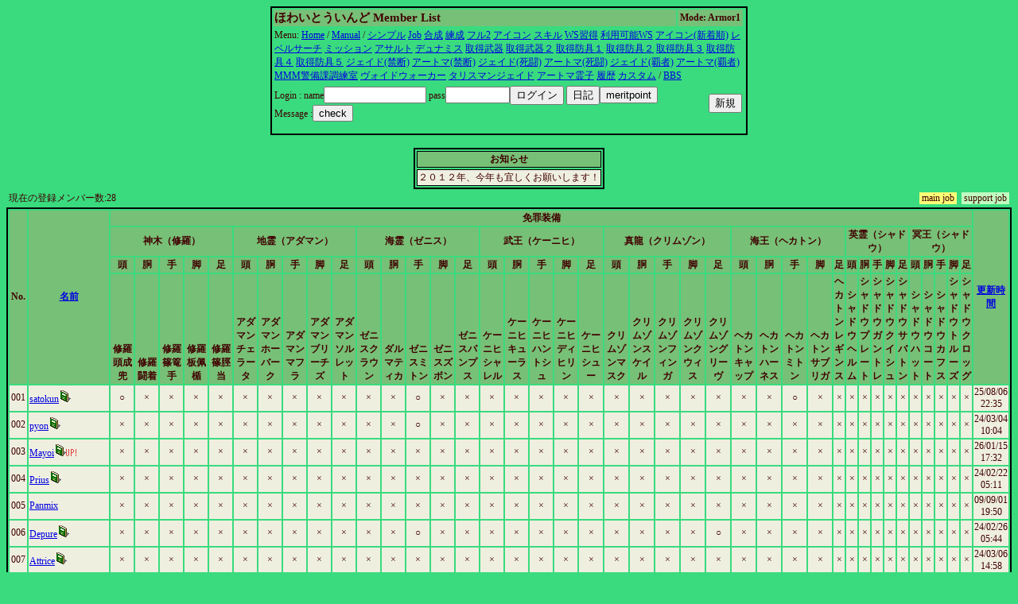

--- FILE ---
content_type: text/html
request_url: http://whitewind.netgamers.jp/cgi/member/guildmember.cgi?limit=19&level=0&CYBX
body_size: 48537
content:
<html><head><title>ほわいとういんどのメンバーリスト</title>
<META http-equiv="Content-Type" content="text/html; charset=Shift_JIS"><STYLE type='text/css'>
<!--
body { font-size: 10pt }
a:hover { color: #E00000 }
a:link { color: #0000E0 }
a:visited { color: #E030E0 }
a:active { color: #E030E0 }
big  { font-size: 14pt }
small { font-size: 9pt }
td { font-size: 9pt }
th { font-size: 9pt }
.tbl{ border: 2px solid black; }
.title{ font-size: 15px; }
-->
</STYLE>
</head>
<body bgcolor=#39db7e text=#400000>
<center><table width=600 class=tbl><tr bgcolor=#77C077><td><b class=title>ほわいとういんど Member List</b></td><th>Mode: Armor1</th><tr><td colspan=3>Menu: <a href='http://whitewind.netgamers.jp/index.html'>Home</a> / <a href=guildmember.cgi?function=faq>Manual</a> / <a href=guildmember.cgi?limit=0&level=0&UNsr>シンプル</a> <a href=guildmember.cgi?limit=1&level=0&UNsr>Job</a> <a href=guildmember.cgi?limit=1&level=1&UNsr></a> <a href=guildmember.cgi?limit=2&level=0&UNsr>合成</a> <a href=guildmember.cgi?limit=3&level=0&UNsr>練成</a> <a href=guildmember.cgi?limit=6&level=0&UNsr></a> <a href=guildmember.cgi?limit=6&level=0&UNsr></a> <a href=guildmember.cgi?limit=6&level=0&UNsr>フル2</a> <a href=guildmember.cgi?limit=7&level=0&UNsr>アイコン</a> <a href=guildmember.cgi?limit=8&level=0&UNsr>スキル</a> <a href=guildmember.cgi?limit=9&level=0&UNsr>WS習得</a> <a href=guildmember.cgi?limit=10&level=0&UNsr>利用可能WS</a> <a href=guildmember.cgi?limit=11&level=0&UNsr>アイコン(新着順)</a> <a href=guildmember.cgi?limit=12&level=0&UNsr>レベルサーチ</a> <a href=guildmember.cgi?limit=13&level=0&UNsr>ミッション</a> <a href=guildmember.cgi?limit=14&level=0&UNsr>アサルト</a> <a href=guildmember.cgi?limit=15&level=0&UNsr>デュナミス</a> <a href=guildmember.cgi?limit=16&level=0&UNsr>取得武器</a> <a href=guildmember.cgi?limit=17&level=0&UNsr>取得武器２</a> <a href=guildmember.cgi?limit=18&level=0&UNsr>取得防具１</a> <a href=guildmember.cgi?limit=19&level=0&UNsr>取得防具２</a> <a href=guildmember.cgi?limit=20&level=0&UNsr>取得防具３</a> <a href=guildmember.cgi?limit=21&level=0&UNsr>取得防具４</a> <a href=guildmember.cgi?limit=22&level=0&UNsr>取得防具５</a> <a href=guildmember.cgi?limit=23&level=0&UNsr>ジェイド(禁断)</a> <a href=guildmember.cgi?limit=24&level=0&UNsr>アートマ(禁断)</a> <a href=guildmember.cgi?limit=25&level=0&UNsr>ジェイド(死闘)</a> <a href=guildmember.cgi?limit=26&level=0&UNsr>アートマ(死闘)</a> <a href=guildmember.cgi?limit=27&level=0&UNsr>ジェイド(覇者)</a> <a href=guildmember.cgi?limit=28&level=0&UNsr>アートマ(覇者)</a> <a href=guildmember.cgi?limit=29&level=0&UNsr>MMM警備課調練室</a> <a href=guildmember.cgi?limit=30&level=0&UNsr>ヴォイドウォーカー</a> <a href=guildmember.cgi?limit=31&level=0&UNsr>タリスマンジェイド</a> <a href=guildmember.cgi?limit=32&level=0&UNsr>アートマ霊子</a> <a href=guildmember.cgi?limit=33&level=0&UNsr>履歴</a> <a href=guildmember.cgi?limit=34&level=0&UNsr>カスタム</a>  / <a href='../bbs3/wforum.cgi'>BBS</a></td></tr><tr><td><form method=post enctype='multipart/form-data' action=guildmember.cgi><input type=hidden name=function value=login>
Login :
name<input type=text name=name size=14 value=>
pass<input type=password name=pass size=8 value=><input type=submit name=function value='ログイン'>
<input type=submit name=function value='日記'><input type=submit name=function value="meritpoint"><BR>Message :<input type=submit name=function value='check'></td></form>
<td align=right>
<form method=post enctype='multipart/form-data'  action=guildmember.cgi>
<input type=hidden name=function value=new>
<input type=submit value='新規'></td></form></tr></table></center><br><center><table border class=tbl><TR bgcolor=#77C077><TH>お知らせ</TH></TR><TR bgcolor=#EFEFE0><TD>２０１２年、今年も宜しくお願いします！
</TD></TR></table></center><table width=100% border=0><tr>
<td>現在の登録メンバー数:28</td><td align=right><table cellpadding=0 cellspacing=0 border=0><tr><td bgcolor=#FFFF77 nowrap>&nbsp;main job&nbsp;</td><td>&nbsp;&nbsp;</td><td bgcolor=#C0FFC0 nowrap>&nbsp;support job&nbsp;</td></tr></table></td></tr></table><table cellpading=0 width=100% class=tbl>
<TR bgcolor=#77C077>
<TH rowspan=4 width=2%>No.</TH>
<TH rowspan=4 width=10%><a href='guildmember.cgi?limit=19&level=0&sort=1'>名前</a></TH>
<TH colspan=40>免罪装備</TH>
<TH rowspan=4 width=5%><a href='guildmember.cgi?limit=19&level=0&sort=16&mode=r'>更新時間</a></TH></TR>

<TR bgcolor=#77C077><TH colspan=5>神木（修羅）</TH>
<TH colspan=5>地霊（アダマン）</TH>
<TH colspan=5>海霊（ゼニス）</TH>
<TH colspan=5>武王（ケーニヒ）</TH>
<TH colspan=5>真龍（クリムゾン）</TH>
<TH colspan=5>海王（ヘカトン）</TH>
<TH colspan=5>英霊（シャドウ）</TH>
<TH colspan=5>冥王（シャドウ）</TH>
</TR>

<TR bgcolor=#77C077><TH>頭</TH>
<TH>胴</TH>
<TH>手</TH>
<TH>脚</TH>
<TH>足</TH>
<TH>頭</TH>
<TH>胴</TH>
<TH>手</TH>
<TH>脚</TH>
<TH>足</TH>
<TH>頭</TH>
<TH>胴</TH>
<TH>手</TH>
<TH>脚</TH>
<TH>足</TH>
<TH>頭</TH>
<TH>胴</TH>
<TH>手</TH>
<TH>脚</TH>
<TH>足</TH>
<TH>頭</TH>
<TH>胴</TH>
<TH>手</TH>
<TH>脚</TH>
<TH>足</TH>
<TH>頭</TH>
<TH>胴</TH>
<TH>手</TH>
<TH>脚</TH>
<TH>足</TH>
<TH>頭</TH>
<TH>胴</TH>
<TH>手</TH>
<TH>脚</TH>
<TH>足</TH>
<TH>頭</TH>
<TH>胴</TH>
<TH>手</TH>
<TH>脚</TH>
<TH>足</TH>
</TR>

<TR bgcolor=#77C077><TH valign=bottom width=3% style="writing-mode: tb-rl; word-break:break-all">修羅頭成兜</TH>
<TH valign=bottom width=3% style="writing-mode: tb-rl; word-break:break-all">修羅闘着</TH>
<TH valign=bottom width=3% style="writing-mode: tb-rl; word-break:break-all">修羅篠篭手</TH>
<TH valign=bottom width=3% style="writing-mode: tb-rl; word-break:break-all">修羅板佩楯</TH>
<TH valign=bottom width=3% style="writing-mode: tb-rl; word-break:break-all">修羅篠脛当</TH>
<TH valign=bottom width=3% style="writing-mode: tb-rl; word-break:break-all">アダマンチェラータ</TH>
<TH valign=bottom width=3% style="writing-mode: tb-rl; word-break:break-all">アダマンホーバーク</TH>
<TH valign=bottom width=3% style="writing-mode: tb-rl; word-break:break-all">アダマンマフラ</TH>
<TH valign=bottom width=3% style="writing-mode: tb-rl; word-break:break-all">アダマンブリーチズ</TH>
<TH valign=bottom width=3% style="writing-mode: tb-rl; word-break:break-all">アダマンソルレット</TH>
<TH valign=bottom width=3% style="writing-mode: tb-rl; word-break:break-all">ゼニスクラウン</TH>
<TH valign=bottom width=3% style="writing-mode: tb-rl; word-break:break-all">ダルマティカ</TH>
<TH valign=bottom width=3% style="writing-mode: tb-rl; word-break:break-all">ゼニスミトン</TH>
<TH valign=bottom width=3% style="writing-mode: tb-rl; word-break:break-all">ゼニスズボン</TH>
<TH valign=bottom width=3% style="writing-mode: tb-rl; word-break:break-all">ゼニスパンプス</TH>
<TH valign=bottom width=3% style="writing-mode: tb-rl; word-break:break-all">ケーニヒシャレル</TH>
<TH valign=bottom width=3% style="writing-mode: tb-rl; word-break:break-all">ケーニヒキューラス</TH>
<TH valign=bottom width=3% style="writing-mode: tb-rl; word-break:break-all">ケーニヒハントシュ</TH>
<TH valign=bottom width=3% style="writing-mode: tb-rl; word-break:break-all">ケーニヒディヒリン</TH>
<TH valign=bottom width=3% style="writing-mode: tb-rl; word-break:break-all">ケーニヒシュー</TH>
<TH valign=bottom width=3% style="writing-mode: tb-rl; word-break:break-all">クリムゾンマスク</TH>
<TH valign=bottom width=3% style="writing-mode: tb-rl; word-break:break-all">クリムゾンスケイル</TH>
<TH valign=bottom width=3% style="writing-mode: tb-rl; word-break:break-all">クリムゾンフィンガ</TH>
<TH valign=bottom width=3% style="writing-mode: tb-rl; word-break:break-all">クリムゾンクウィス</TH>
<TH valign=bottom width=3% style="writing-mode: tb-rl; word-break:break-all">クリムゾングリーヴ</TH>
<TH valign=bottom width=3% style="writing-mode: tb-rl; word-break:break-all">ヘカトンキャップ</TH>
<TH valign=bottom width=3% style="writing-mode: tb-rl; word-break:break-all">ヘカトンハーネス</TH>
<TH valign=bottom width=3% style="writing-mode: tb-rl; word-break:break-all">ヘカトンミトン</TH>
<TH valign=bottom width=3% style="writing-mode: tb-rl; word-break:break-all">ヘカトンサブリガ</TH>
<TH valign=bottom width=3% style="writing-mode: tb-rl; word-break:break-all">ヘカトンレギンス</TH>
<TH valign=bottom width=3% style="writing-mode: tb-rl; word-break:break-all">シャドウヘルム</TH>
<TH valign=bottom width=3% style="writing-mode: tb-rl; word-break:break-all">シャドウプレート</TH>
<TH valign=bottom width=3% style="writing-mode: tb-rl; word-break:break-all">シャドウガントレ</TH>
<TH valign=bottom width=3% style="writing-mode: tb-rl; word-break:break-all">シャドウクイシュ</TH>
<TH valign=bottom width=3% style="writing-mode: tb-rl; word-break:break-all">シャドウサバトン</TH>
<TH valign=bottom width=3% style="writing-mode: tb-rl; word-break:break-all">シャドウハット</TH>
<TH valign=bottom width=3% style="writing-mode: tb-rl; word-break:break-all">シャドウコート</TH>
<TH valign=bottom width=3% style="writing-mode: tb-rl; word-break:break-all">シャドウカフス</TH>
<TH valign=bottom width=3% style="writing-mode: tb-rl; word-break:break-all">シャドウトルーズ</TH>
<TH valign=bottom width=3% style="writing-mode: tb-rl; word-break:break-all">シャドウクロッグ</TH>
</TR>

<TR bgcolor=#EFEFE0><TD align=center>001</TD><TD><a href='guildmember.cgi?function=profdetail&name=satokun'>satokun</a><a href='guildmember.cgi?function=prof&name=satokun'><img src='diary.gif' border=0></a></TD><TD align=center>○</TD>
<TD align=center>×</TD>
<TD align=center>×</TD>
<TD align=center>×</TD>
<TD align=center>×</TD>
<TD align=center>×</TD>
<TD align=center>×</TD>
<TD align=center>×</TD>
<TD align=center>×</TD>
<TD align=center>×</TD>
<TD align=center>×</TD>
<TD align=center>×</TD>
<TD align=center>○</TD>
<TD align=center>×</TD>
<TD align=center>×</TD>
<TD align=center>×</TD>
<TD align=center>×</TD>
<TD align=center>×</TD>
<TD align=center>×</TD>
<TD align=center>×</TD>
<TD align=center>×</TD>
<TD align=center>×</TD>
<TD align=center>×</TD>
<TD align=center>×</TD>
<TD align=center>×</TD>
<TD align=center>×</TD>
<TD align=center>×</TD>
<TD align=center>○</TD>
<TD align=center>×</TD>
<TD align=center>×</TD>
<TD align=center>×</TD>
<TD align=center>×</TD>
<TD align=center>×</TD>
<TD align=center>×</TD>
<TD align=center>×</TD>
<TD align=center>×</TD>
<TD align=center>×</TD>
<TD align=center>×</TD>
<TD align=center>×</TD>
<TD align=center>×</TD>
<TD align=center>25/08/06<br>22:35</TD></TR>
<TR bgcolor=#EFEFE0><TD align=center>002</TD><TD><a href='guildmember.cgi?function=profdetail&name=pyon'>pyon</a><a href='guildmember.cgi?function=prof&name=pyon'><img src='diary.gif' border=0></a></TD><TD align=center>×</TD>
<TD align=center>×</TD>
<TD align=center>×</TD>
<TD align=center>×</TD>
<TD align=center>×</TD>
<TD align=center>×</TD>
<TD align=center>×</TD>
<TD align=center>×</TD>
<TD align=center>×</TD>
<TD align=center>×</TD>
<TD align=center>×</TD>
<TD align=center>×</TD>
<TD align=center>○</TD>
<TD align=center>×</TD>
<TD align=center>×</TD>
<TD align=center>×</TD>
<TD align=center>×</TD>
<TD align=center>×</TD>
<TD align=center>×</TD>
<TD align=center>×</TD>
<TD align=center>×</TD>
<TD align=center>×</TD>
<TD align=center>×</TD>
<TD align=center>×</TD>
<TD align=center>×</TD>
<TD align=center>×</TD>
<TD align=center>×</TD>
<TD align=center>×</TD>
<TD align=center>×</TD>
<TD align=center>×</TD>
<TD align=center>×</TD>
<TD align=center>×</TD>
<TD align=center>×</TD>
<TD align=center>×</TD>
<TD align=center>×</TD>
<TD align=center>×</TD>
<TD align=center>×</TD>
<TD align=center>×</TD>
<TD align=center>×</TD>
<TD align=center>×</TD>
<TD align=center>24/03/04<br>10:04</TD></TR>
<TR bgcolor=#EFEFE0><TD align=center>003</TD><TD><a href='guildmember.cgi?function=profdetail&name=Mayoi'>Mayoi</a><a href='guildmember.cgi?function=prof&name=Mayoi'><img src='diary.gif' border=0><img src='up_s050.gif' border=0></a></TD><TD align=center>×</TD>
<TD align=center>×</TD>
<TD align=center>×</TD>
<TD align=center>×</TD>
<TD align=center>×</TD>
<TD align=center>×</TD>
<TD align=center>×</TD>
<TD align=center>×</TD>
<TD align=center>×</TD>
<TD align=center>×</TD>
<TD align=center>×</TD>
<TD align=center>×</TD>
<TD align=center>×</TD>
<TD align=center>×</TD>
<TD align=center>×</TD>
<TD align=center>×</TD>
<TD align=center>×</TD>
<TD align=center>×</TD>
<TD align=center>×</TD>
<TD align=center>×</TD>
<TD align=center>×</TD>
<TD align=center>×</TD>
<TD align=center>×</TD>
<TD align=center>×</TD>
<TD align=center>×</TD>
<TD align=center>×</TD>
<TD align=center>×</TD>
<TD align=center>×</TD>
<TD align=center>×</TD>
<TD align=center>×</TD>
<TD align=center>×</TD>
<TD align=center>×</TD>
<TD align=center>×</TD>
<TD align=center>×</TD>
<TD align=center>×</TD>
<TD align=center>×</TD>
<TD align=center>×</TD>
<TD align=center>×</TD>
<TD align=center>×</TD>
<TD align=center>×</TD>
<TD align=center>26/01/15<br>17:32</TD></TR>
<TR bgcolor=#EFEFE0><TD align=center>004</TD><TD><a href='guildmember.cgi?function=profdetail&name=Prius'>Prius</a><a href='guildmember.cgi?function=prof&name=Prius'><img src='diary.gif' border=0></a></TD><TD align=center>×</TD>
<TD align=center>×</TD>
<TD align=center>×</TD>
<TD align=center>×</TD>
<TD align=center>×</TD>
<TD align=center>×</TD>
<TD align=center>×</TD>
<TD align=center>×</TD>
<TD align=center>×</TD>
<TD align=center>×</TD>
<TD align=center>×</TD>
<TD align=center>×</TD>
<TD align=center>×</TD>
<TD align=center>×</TD>
<TD align=center>×</TD>
<TD align=center>×</TD>
<TD align=center>×</TD>
<TD align=center>×</TD>
<TD align=center>×</TD>
<TD align=center>×</TD>
<TD align=center>×</TD>
<TD align=center>×</TD>
<TD align=center>×</TD>
<TD align=center>×</TD>
<TD align=center>×</TD>
<TD align=center>×</TD>
<TD align=center>×</TD>
<TD align=center>×</TD>
<TD align=center>×</TD>
<TD align=center>×</TD>
<TD align=center>×</TD>
<TD align=center>×</TD>
<TD align=center>×</TD>
<TD align=center>×</TD>
<TD align=center>×</TD>
<TD align=center>×</TD>
<TD align=center>×</TD>
<TD align=center>×</TD>
<TD align=center>×</TD>
<TD align=center>×</TD>
<TD align=center>24/02/22<br>05:11</TD></TR>
<TR bgcolor=#EFEFE0><TD align=center>005</TD><TD><a href='guildmember.cgi?function=profdetail&name=Panmix'>Panmix</a></TD><TD align=center>×</TD>
<TD align=center>×</TD>
<TD align=center>×</TD>
<TD align=center>×</TD>
<TD align=center>×</TD>
<TD align=center>×</TD>
<TD align=center>×</TD>
<TD align=center>×</TD>
<TD align=center>×</TD>
<TD align=center>×</TD>
<TD align=center>×</TD>
<TD align=center>×</TD>
<TD align=center>×</TD>
<TD align=center>×</TD>
<TD align=center>×</TD>
<TD align=center>×</TD>
<TD align=center>×</TD>
<TD align=center>×</TD>
<TD align=center>×</TD>
<TD align=center>×</TD>
<TD align=center>×</TD>
<TD align=center>×</TD>
<TD align=center>×</TD>
<TD align=center>×</TD>
<TD align=center>×</TD>
<TD align=center>×</TD>
<TD align=center>×</TD>
<TD align=center>×</TD>
<TD align=center>×</TD>
<TD align=center>×</TD>
<TD align=center>×</TD>
<TD align=center>×</TD>
<TD align=center>×</TD>
<TD align=center>×</TD>
<TD align=center>×</TD>
<TD align=center>×</TD>
<TD align=center>×</TD>
<TD align=center>×</TD>
<TD align=center>×</TD>
<TD align=center>×</TD>
<TD align=center>09/09/01<br>19:50</TD></TR>
<TR bgcolor=#EFEFE0><TD align=center>006</TD><TD><a href='guildmember.cgi?function=profdetail&name=Depure'>Depure</a><a href='guildmember.cgi?function=prof&name=Depure'><img src='diary.gif' border=0></a></TD><TD align=center>×</TD>
<TD align=center>×</TD>
<TD align=center>×</TD>
<TD align=center>×</TD>
<TD align=center>×</TD>
<TD align=center>×</TD>
<TD align=center>×</TD>
<TD align=center>×</TD>
<TD align=center>×</TD>
<TD align=center>×</TD>
<TD align=center>×</TD>
<TD align=center>×</TD>
<TD align=center>○</TD>
<TD align=center>×</TD>
<TD align=center>×</TD>
<TD align=center>×</TD>
<TD align=center>×</TD>
<TD align=center>×</TD>
<TD align=center>×</TD>
<TD align=center>×</TD>
<TD align=center>×</TD>
<TD align=center>×</TD>
<TD align=center>×</TD>
<TD align=center>×</TD>
<TD align=center>○</TD>
<TD align=center>×</TD>
<TD align=center>×</TD>
<TD align=center>×</TD>
<TD align=center>×</TD>
<TD align=center>×</TD>
<TD align=center>×</TD>
<TD align=center>×</TD>
<TD align=center>×</TD>
<TD align=center>×</TD>
<TD align=center>×</TD>
<TD align=center>×</TD>
<TD align=center>×</TD>
<TD align=center>×</TD>
<TD align=center>×</TD>
<TD align=center>×</TD>
<TD align=center>24/02/26<br>05:44</TD></TR>
<TR bgcolor=#EFEFE0><TD align=center>007</TD><TD><a href='guildmember.cgi?function=profdetail&name=Attrice'>Attrice</a><a href='guildmember.cgi?function=prof&name=Attrice'><img src='diary.gif' border=0></a></TD><TD align=center>×</TD>
<TD align=center>×</TD>
<TD align=center>×</TD>
<TD align=center>×</TD>
<TD align=center>×</TD>
<TD align=center>×</TD>
<TD align=center>×</TD>
<TD align=center>×</TD>
<TD align=center>×</TD>
<TD align=center>×</TD>
<TD align=center>×</TD>
<TD align=center>×</TD>
<TD align=center>×</TD>
<TD align=center>×</TD>
<TD align=center>×</TD>
<TD align=center>×</TD>
<TD align=center>×</TD>
<TD align=center>×</TD>
<TD align=center>×</TD>
<TD align=center>×</TD>
<TD align=center>×</TD>
<TD align=center>×</TD>
<TD align=center>×</TD>
<TD align=center>×</TD>
<TD align=center>×</TD>
<TD align=center>×</TD>
<TD align=center>×</TD>
<TD align=center>×</TD>
<TD align=center>×</TD>
<TD align=center>×</TD>
<TD align=center>×</TD>
<TD align=center>×</TD>
<TD align=center>×</TD>
<TD align=center>×</TD>
<TD align=center>×</TD>
<TD align=center>×</TD>
<TD align=center>×</TD>
<TD align=center>×</TD>
<TD align=center>×</TD>
<TD align=center>×</TD>
<TD align=center>24/03/06<br>14:58</TD></TR>
<TR bgcolor=#EFEFE0><TD align=center>008</TD><TD><a href='guildmember.cgi?function=profdetail&name=sult'>sult</a></TD><TD align=center>×</TD>
<TD align=center>×</TD>
<TD align=center>×</TD>
<TD align=center>×</TD>
<TD align=center>×</TD>
<TD align=center>×</TD>
<TD align=center>×</TD>
<TD align=center>×</TD>
<TD align=center>×</TD>
<TD align=center>×</TD>
<TD align=center>×</TD>
<TD align=center>×</TD>
<TD align=center>×</TD>
<TD align=center>×</TD>
<TD align=center>×</TD>
<TD align=center>×</TD>
<TD align=center>×</TD>
<TD align=center>×</TD>
<TD align=center>×</TD>
<TD align=center>×</TD>
<TD align=center>×</TD>
<TD align=center>×</TD>
<TD align=center>×</TD>
<TD align=center>×</TD>
<TD align=center>×</TD>
<TD align=center>×</TD>
<TD align=center>×</TD>
<TD align=center>×</TD>
<TD align=center>×</TD>
<TD align=center>×</TD>
<TD align=center>×</TD>
<TD align=center>×</TD>
<TD align=center>×</TD>
<TD align=center>×</TD>
<TD align=center>×</TD>
<TD align=center>×</TD>
<TD align=center>×</TD>
<TD align=center>×</TD>
<TD align=center>×</TD>
<TD align=center>×</TD>
<TD align=center>11/11/06<br>16:41</TD></TR>
<TR bgcolor=#EFEFE0><TD align=center>009</TD><TD><a href='guildmember.cgi?function=profdetail&name=Taakun'>Taakun</a></TD><TD align=center>×</TD>
<TD align=center>×</TD>
<TD align=center>×</TD>
<TD align=center>×</TD>
<TD align=center>×</TD>
<TD align=center>×</TD>
<TD align=center>×</TD>
<TD align=center>×</TD>
<TD align=center>×</TD>
<TD align=center>×</TD>
<TD align=center>×</TD>
<TD align=center>×</TD>
<TD align=center>×</TD>
<TD align=center>×</TD>
<TD align=center>×</TD>
<TD align=center>×</TD>
<TD align=center>×</TD>
<TD align=center>×</TD>
<TD align=center>×</TD>
<TD align=center>×</TD>
<TD align=center>×</TD>
<TD align=center>×</TD>
<TD align=center>×</TD>
<TD align=center>×</TD>
<TD align=center>×</TD>
<TD align=center>×</TD>
<TD align=center>×</TD>
<TD align=center>×</TD>
<TD align=center>×</TD>
<TD align=center>×</TD>
<TD align=center>×</TD>
<TD align=center>×</TD>
<TD align=center>×</TD>
<TD align=center>×</TD>
<TD align=center>×</TD>
<TD align=center>×</TD>
<TD align=center>×</TD>
<TD align=center>×</TD>
<TD align=center>×</TD>
<TD align=center>×</TD>
<TD align=center>10/03/11<br>11:02</TD></TR>
<TR bgcolor=#EFEFE0><TD align=center>010</TD><TD><a href='guildmember.cgi?function=profdetail&name=mif'>mif</a><a href='guildmember.cgi?function=prof&name=mif'><img src='diary.gif' border=0></a></TD><TD align=center>×</TD>
<TD align=center>×</TD>
<TD align=center>×</TD>
<TD align=center>×</TD>
<TD align=center>×</TD>
<TD align=center>×</TD>
<TD align=center>×</TD>
<TD align=center>×</TD>
<TD align=center>×</TD>
<TD align=center>×</TD>
<TD align=center>×</TD>
<TD align=center>×</TD>
<TD align=center>×</TD>
<TD align=center>×</TD>
<TD align=center>×</TD>
<TD align=center>×</TD>
<TD align=center>×</TD>
<TD align=center>×</TD>
<TD align=center>×</TD>
<TD align=center>×</TD>
<TD align=center>×</TD>
<TD align=center>×</TD>
<TD align=center>×</TD>
<TD align=center>×</TD>
<TD align=center>×</TD>
<TD align=center>×</TD>
<TD align=center>×</TD>
<TD align=center>×</TD>
<TD align=center>×</TD>
<TD align=center>×</TD>
<TD align=center>×</TD>
<TD align=center>×</TD>
<TD align=center>×</TD>
<TD align=center>×</TD>
<TD align=center>×</TD>
<TD align=center>×</TD>
<TD align=center>×</TD>
<TD align=center>×</TD>
<TD align=center>×</TD>
<TD align=center>×</TD>
<TD align=center>23/05/10<br>21:00</TD></TR>
<TR bgcolor=#EFEFE0><TD align=center>011</TD><TD><a href='guildmember.cgi?function=profdetail&name=Gaisu'>Gaisu</a></TD><TD align=center>×</TD>
<TD align=center>×</TD>
<TD align=center>×</TD>
<TD align=center>×</TD>
<TD align=center>×</TD>
<TD align=center>×</TD>
<TD align=center>×</TD>
<TD align=center>×</TD>
<TD align=center>×</TD>
<TD align=center>×</TD>
<TD align=center>×</TD>
<TD align=center>×</TD>
<TD align=center>×</TD>
<TD align=center>×</TD>
<TD align=center>×</TD>
<TD align=center>×</TD>
<TD align=center>×</TD>
<TD align=center>×</TD>
<TD align=center>×</TD>
<TD align=center>×</TD>
<TD align=center>×</TD>
<TD align=center>×</TD>
<TD align=center>×</TD>
<TD align=center>×</TD>
<TD align=center>×</TD>
<TD align=center>×</TD>
<TD align=center>×</TD>
<TD align=center>×</TD>
<TD align=center>×</TD>
<TD align=center>×</TD>
<TD align=center>×</TD>
<TD align=center>×</TD>
<TD align=center>×</TD>
<TD align=center>×</TD>
<TD align=center>×</TD>
<TD align=center>×</TD>
<TD align=center>×</TD>
<TD align=center>×</TD>
<TD align=center>×</TD>
<TD align=center>×</TD>
<TD align=center>12/08/16<br>19:32</TD></TR>
<TR bgcolor=#EFEFE0><TD align=center>012</TD><TD><a href='guildmember.cgi?function=profdetail&name=noiz'>noiz</a></TD><TD align=center>×</TD>
<TD align=center>×</TD>
<TD align=center>×</TD>
<TD align=center>×</TD>
<TD align=center>×</TD>
<TD align=center>×</TD>
<TD align=center>×</TD>
<TD align=center>×</TD>
<TD align=center>×</TD>
<TD align=center>×</TD>
<TD align=center>○</TD>
<TD align=center>×</TD>
<TD align=center>×</TD>
<TD align=center>×</TD>
<TD align=center>×</TD>
<TD align=center>×</TD>
<TD align=center>×</TD>
<TD align=center>×</TD>
<TD align=center>×</TD>
<TD align=center>×</TD>
<TD align=center>×</TD>
<TD align=center>×</TD>
<TD align=center>×</TD>
<TD align=center>×</TD>
<TD align=center>×</TD>
<TD align=center>×</TD>
<TD align=center>×</TD>
<TD align=center>×</TD>
<TD align=center>×</TD>
<TD align=center>×</TD>
<TD align=center>×</TD>
<TD align=center>×</TD>
<TD align=center>×</TD>
<TD align=center>×</TD>
<TD align=center>×</TD>
<TD align=center>×</TD>
<TD align=center>×</TD>
<TD align=center>×</TD>
<TD align=center>×</TD>
<TD align=center>×</TD>
<TD align=center>12/07/14<br>12:42</TD></TR>
<TR bgcolor=#EFEFE0><TD align=center>013</TD><TD><a href='guildmember.cgi?function=profdetail&name=Lucidity'>Lucidity</a><a href='guildmember.cgi?function=prof&name=Lucidity'><img src='diary.gif' border=0></a></TD><TD align=center>×</TD>
<TD align=center>×</TD>
<TD align=center>×</TD>
<TD align=center>×</TD>
<TD align=center>×</TD>
<TD align=center>×</TD>
<TD align=center>×</TD>
<TD align=center>×</TD>
<TD align=center>×</TD>
<TD align=center>×</TD>
<TD align=center>×</TD>
<TD align=center>×</TD>
<TD align=center>×</TD>
<TD align=center>×</TD>
<TD align=center>×</TD>
<TD align=center>×</TD>
<TD align=center>×</TD>
<TD align=center>×</TD>
<TD align=center>×</TD>
<TD align=center>×</TD>
<TD align=center>×</TD>
<TD align=center>×</TD>
<TD align=center>×</TD>
<TD align=center>×</TD>
<TD align=center>×</TD>
<TD align=center>×</TD>
<TD align=center>×</TD>
<TD align=center>×</TD>
<TD align=center>×</TD>
<TD align=center>×</TD>
<TD align=center>×</TD>
<TD align=center>×</TD>
<TD align=center>×</TD>
<TD align=center>×</TD>
<TD align=center>×</TD>
<TD align=center>×</TD>
<TD align=center>×</TD>
<TD align=center>×</TD>
<TD align=center>×</TD>
<TD align=center>×</TD>
<TD align=center>26/01/14<br>17:01</TD></TR>
<TR bgcolor=#EFEFE0><TD align=center>014</TD><TD><a href='guildmember.cgi?function=profdetail&name=Yadoroku'>Yadoroku</a></TD><TD align=center>×</TD>
<TD align=center>×</TD>
<TD align=center>×</TD>
<TD align=center>×</TD>
<TD align=center>×</TD>
<TD align=center>×</TD>
<TD align=center>×</TD>
<TD align=center>×</TD>
<TD align=center>×</TD>
<TD align=center>×</TD>
<TD align=center>×</TD>
<TD align=center>×</TD>
<TD align=center>×</TD>
<TD align=center>×</TD>
<TD align=center>×</TD>
<TD align=center>×</TD>
<TD align=center>×</TD>
<TD align=center>×</TD>
<TD align=center>×</TD>
<TD align=center>×</TD>
<TD align=center>×</TD>
<TD align=center>×</TD>
<TD align=center>×</TD>
<TD align=center>×</TD>
<TD align=center>×</TD>
<TD align=center>×</TD>
<TD align=center>×</TD>
<TD align=center>×</TD>
<TD align=center>×</TD>
<TD align=center>×</TD>
<TD align=center>×</TD>
<TD align=center>×</TD>
<TD align=center>×</TD>
<TD align=center>×</TD>
<TD align=center>×</TD>
<TD align=center>×</TD>
<TD align=center>×</TD>
<TD align=center>×</TD>
<TD align=center>×</TD>
<TD align=center>×</TD>
<TD align=center>10/07/14<br>08:53</TD></TR>
<TR bgcolor=#EFEFE0><TD align=center>015</TD><TD><a href='guildmember.cgi?function=profdetail&name=Mococo'>Mococo</a></TD><TD align=center>×</TD>
<TD align=center>×</TD>
<TD align=center>×</TD>
<TD align=center>×</TD>
<TD align=center>×</TD>
<TD align=center>×</TD>
<TD align=center>×</TD>
<TD align=center>×</TD>
<TD align=center>×</TD>
<TD align=center>×</TD>
<TD align=center>×</TD>
<TD align=center>×</TD>
<TD align=center>×</TD>
<TD align=center>×</TD>
<TD align=center>×</TD>
<TD align=center>×</TD>
<TD align=center>×</TD>
<TD align=center>×</TD>
<TD align=center>×</TD>
<TD align=center>×</TD>
<TD align=center>×</TD>
<TD align=center>×</TD>
<TD align=center>×</TD>
<TD align=center>×</TD>
<TD align=center>×</TD>
<TD align=center>×</TD>
<TD align=center>×</TD>
<TD align=center>×</TD>
<TD align=center>×</TD>
<TD align=center>×</TD>
<TD align=center>×</TD>
<TD align=center>×</TD>
<TD align=center>×</TD>
<TD align=center>×</TD>
<TD align=center>×</TD>
<TD align=center>×</TD>
<TD align=center>×</TD>
<TD align=center>×</TD>
<TD align=center>×</TD>
<TD align=center>×</TD>
<TD align=center>08/08/28<br>22:59</TD></TR>
<TR bgcolor=#EFEFE0><TD align=center>016</TD><TD><a href='guildmember.cgi?function=profdetail&name=Rinare'>Rinare</a><a href='guildmember.cgi?function=prof&name=Rinare'><img src='diary.gif' border=0></a></TD><TD align=center>○</TD>
<TD align=center>○</TD>
<TD align=center>×</TD>
<TD align=center>○</TD>
<TD align=center>×</TD>
<TD align=center>×</TD>
<TD align=center>×</TD>
<TD align=center>×</TD>
<TD align=center>×</TD>
<TD align=center>×</TD>
<TD align=center>×</TD>
<TD align=center>×</TD>
<TD align=center>×</TD>
<TD align=center>×</TD>
<TD align=center>×</TD>
<TD align=center>×</TD>
<TD align=center>×</TD>
<TD align=center>×</TD>
<TD align=center>×</TD>
<TD align=center>×</TD>
<TD align=center>×</TD>
<TD align=center>×</TD>
<TD align=center>×</TD>
<TD align=center>×</TD>
<TD align=center>×</TD>
<TD align=center>×</TD>
<TD align=center>×</TD>
<TD align=center>×</TD>
<TD align=center>×</TD>
<TD align=center>×</TD>
<TD align=center>×</TD>
<TD align=center>×</TD>
<TD align=center>×</TD>
<TD align=center>×</TD>
<TD align=center>×</TD>
<TD align=center>×</TD>
<TD align=center>×</TD>
<TD align=center>×</TD>
<TD align=center>×</TD>
<TD align=center>×</TD>
<TD align=center>25/12/26<br>00:32</TD></TR>
<TR bgcolor=#EFEFE0><TD align=center>017</TD><TD><a href='guildmember.cgi?function=profdetail&name=Burbu'>Burbu</a></TD><TD align=center>×</TD>
<TD align=center>×</TD>
<TD align=center>×</TD>
<TD align=center>×</TD>
<TD align=center>×</TD>
<TD align=center>×</TD>
<TD align=center>×</TD>
<TD align=center>×</TD>
<TD align=center>×</TD>
<TD align=center>○</TD>
<TD align=center>○</TD>
<TD align=center>×</TD>
<TD align=center>×</TD>
<TD align=center>○</TD>
<TD align=center>×</TD>
<TD align=center>○</TD>
<TD align=center>×</TD>
<TD align=center>○</TD>
<TD align=center>×</TD>
<TD align=center>×</TD>
<TD align=center>×</TD>
<TD align=center>×</TD>
<TD align=center>×</TD>
<TD align=center>×</TD>
<TD align=center>○</TD>
<TD align=center>×</TD>
<TD align=center>○</TD>
<TD align=center>×</TD>
<TD align=center>×</TD>
<TD align=center>○</TD>
<TD align=center>×</TD>
<TD align=center>×</TD>
<TD align=center>×</TD>
<TD align=center>×</TD>
<TD align=center>×</TD>
<TD align=center>×</TD>
<TD align=center>×</TD>
<TD align=center>×</TD>
<TD align=center>×</TD>
<TD align=center>×</TD>
<TD align=center>10/10/01<br>16:23</TD></TR>
<TR bgcolor=#EFEFE0><TD align=center>018</TD><TD><a href='guildmember.cgi?function=profdetail&name=piimocho'>piimocho</a><a href='guildmember.cgi?function=prof&name=piimocho'><img src='diary.gif' border=0></a></TD><TD align=center>×</TD>
<TD align=center>×</TD>
<TD align=center>×</TD>
<TD align=center>×</TD>
<TD align=center>×</TD>
<TD align=center>×</TD>
<TD align=center>×</TD>
<TD align=center>×</TD>
<TD align=center>×</TD>
<TD align=center>×</TD>
<TD align=center>×</TD>
<TD align=center>×</TD>
<TD align=center>×</TD>
<TD align=center>×</TD>
<TD align=center>×</TD>
<TD align=center>×</TD>
<TD align=center>×</TD>
<TD align=center>×</TD>
<TD align=center>×</TD>
<TD align=center>×</TD>
<TD align=center>×</TD>
<TD align=center>×</TD>
<TD align=center>×</TD>
<TD align=center>×</TD>
<TD align=center>×</TD>
<TD align=center>×</TD>
<TD align=center>×</TD>
<TD align=center>×</TD>
<TD align=center>×</TD>
<TD align=center>×</TD>
<TD align=center>×</TD>
<TD align=center>×</TD>
<TD align=center>×</TD>
<TD align=center>×</TD>
<TD align=center>×</TD>
<TD align=center>×</TD>
<TD align=center>×</TD>
<TD align=center>×</TD>
<TD align=center>×</TD>
<TD align=center>×</TD>
<TD align=center>19/08/16<br>15:37</TD></TR>
<TR bgcolor=#EFEFE0><TD align=center>019</TD><TD><a href='guildmember.cgi?function=profdetail&name=Cless'>Cless</a></TD><TD align=center>×</TD>
<TD align=center>×</TD>
<TD align=center>×</TD>
<TD align=center>×</TD>
<TD align=center>×</TD>
<TD align=center>×</TD>
<TD align=center>×</TD>
<TD align=center>×</TD>
<TD align=center>×</TD>
<TD align=center>×</TD>
<TD align=center>×</TD>
<TD align=center>×</TD>
<TD align=center>×</TD>
<TD align=center>×</TD>
<TD align=center>×</TD>
<TD align=center>×</TD>
<TD align=center>×</TD>
<TD align=center>×</TD>
<TD align=center>×</TD>
<TD align=center>×</TD>
<TD align=center>×</TD>
<TD align=center>×</TD>
<TD align=center>×</TD>
<TD align=center>×</TD>
<TD align=center>×</TD>
<TD align=center>×</TD>
<TD align=center>×</TD>
<TD align=center>×</TD>
<TD align=center>×</TD>
<TD align=center>×</TD>
<TD align=center>×</TD>
<TD align=center>×</TD>
<TD align=center>×</TD>
<TD align=center>×</TD>
<TD align=center>×</TD>
<TD align=center>×</TD>
<TD align=center>×</TD>
<TD align=center>×</TD>
<TD align=center>×</TD>
<TD align=center>×</TD>
<TD align=center>11/11/28<br>02:30</TD></TR>
<TR bgcolor=#EFEFE0><TD align=center>020</TD><TD><a href='guildmember.cgi?function=profdetail&name=konron'>konron</a></TD><TD align=center>×</TD>
<TD align=center>×</TD>
<TD align=center>×</TD>
<TD align=center>×</TD>
<TD align=center>×</TD>
<TD align=center>×</TD>
<TD align=center>×</TD>
<TD align=center>×</TD>
<TD align=center>×</TD>
<TD align=center>×</TD>
<TD align=center>×</TD>
<TD align=center>×</TD>
<TD align=center>×</TD>
<TD align=center>×</TD>
<TD align=center>×</TD>
<TD align=center>×</TD>
<TD align=center>×</TD>
<TD align=center>×</TD>
<TD align=center>×</TD>
<TD align=center>×</TD>
<TD align=center>×</TD>
<TD align=center>×</TD>
<TD align=center>×</TD>
<TD align=center>×</TD>
<TD align=center>×</TD>
<TD align=center>×</TD>
<TD align=center>×</TD>
<TD align=center>×</TD>
<TD align=center>×</TD>
<TD align=center>×</TD>
<TD align=center>×</TD>
<TD align=center>×</TD>
<TD align=center>×</TD>
<TD align=center>×</TD>
<TD align=center>×</TD>
<TD align=center>×</TD>
<TD align=center>×</TD>
<TD align=center>×</TD>
<TD align=center>×</TD>
<TD align=center>×</TD>
<TD align=center>13/02/08<br>14:23</TD></TR>
</table>
<table cellpading=0 width=100% class=tbl>
<TR bgcolor=#77C077>
<TH rowspan=4 width=2%>No.</TH>
<TH rowspan=4 width=10%><a href='guildmember.cgi?limit=19&level=0&sort=1'>名前</a></TH>
<TH colspan=40>免罪装備</TH>
<TH rowspan=4 width=5%><a href='guildmember.cgi?limit=19&level=0&sort=16&mode=r'>更新時間</a></TH></TR>

<TR bgcolor=#77C077><TH colspan=5>神木（修羅）</TH>
<TH colspan=5>地霊（アダマン）</TH>
<TH colspan=5>海霊（ゼニス）</TH>
<TH colspan=5>武王（ケーニヒ）</TH>
<TH colspan=5>真龍（クリムゾン）</TH>
<TH colspan=5>海王（ヘカトン）</TH>
<TH colspan=5>英霊（シャドウ）</TH>
<TH colspan=5>冥王（シャドウ）</TH>
</TR>

<TR bgcolor=#77C077><TH>頭</TH>
<TH>胴</TH>
<TH>手</TH>
<TH>脚</TH>
<TH>足</TH>
<TH>頭</TH>
<TH>胴</TH>
<TH>手</TH>
<TH>脚</TH>
<TH>足</TH>
<TH>頭</TH>
<TH>胴</TH>
<TH>手</TH>
<TH>脚</TH>
<TH>足</TH>
<TH>頭</TH>
<TH>胴</TH>
<TH>手</TH>
<TH>脚</TH>
<TH>足</TH>
<TH>頭</TH>
<TH>胴</TH>
<TH>手</TH>
<TH>脚</TH>
<TH>足</TH>
<TH>頭</TH>
<TH>胴</TH>
<TH>手</TH>
<TH>脚</TH>
<TH>足</TH>
<TH>頭</TH>
<TH>胴</TH>
<TH>手</TH>
<TH>脚</TH>
<TH>足</TH>
<TH>頭</TH>
<TH>胴</TH>
<TH>手</TH>
<TH>脚</TH>
<TH>足</TH>
</TR>

<TR bgcolor=#77C077><TH valign=bottom width=3% style="writing-mode: tb-rl; word-break:break-all">修羅頭成兜</TH>
<TH valign=bottom width=3% style="writing-mode: tb-rl; word-break:break-all">修羅闘着</TH>
<TH valign=bottom width=3% style="writing-mode: tb-rl; word-break:break-all">修羅篠篭手</TH>
<TH valign=bottom width=3% style="writing-mode: tb-rl; word-break:break-all">修羅板佩楯</TH>
<TH valign=bottom width=3% style="writing-mode: tb-rl; word-break:break-all">修羅篠脛当</TH>
<TH valign=bottom width=3% style="writing-mode: tb-rl; word-break:break-all">アダマンチェラータ</TH>
<TH valign=bottom width=3% style="writing-mode: tb-rl; word-break:break-all">アダマンホーバーク</TH>
<TH valign=bottom width=3% style="writing-mode: tb-rl; word-break:break-all">アダマンマフラ</TH>
<TH valign=bottom width=3% style="writing-mode: tb-rl; word-break:break-all">アダマンブリーチズ</TH>
<TH valign=bottom width=3% style="writing-mode: tb-rl; word-break:break-all">アダマンソルレット</TH>
<TH valign=bottom width=3% style="writing-mode: tb-rl; word-break:break-all">ゼニスクラウン</TH>
<TH valign=bottom width=3% style="writing-mode: tb-rl; word-break:break-all">ダルマティカ</TH>
<TH valign=bottom width=3% style="writing-mode: tb-rl; word-break:break-all">ゼニスミトン</TH>
<TH valign=bottom width=3% style="writing-mode: tb-rl; word-break:break-all">ゼニスズボン</TH>
<TH valign=bottom width=3% style="writing-mode: tb-rl; word-break:break-all">ゼニスパンプス</TH>
<TH valign=bottom width=3% style="writing-mode: tb-rl; word-break:break-all">ケーニヒシャレル</TH>
<TH valign=bottom width=3% style="writing-mode: tb-rl; word-break:break-all">ケーニヒキューラス</TH>
<TH valign=bottom width=3% style="writing-mode: tb-rl; word-break:break-all">ケーニヒハントシュ</TH>
<TH valign=bottom width=3% style="writing-mode: tb-rl; word-break:break-all">ケーニヒディヒリン</TH>
<TH valign=bottom width=3% style="writing-mode: tb-rl; word-break:break-all">ケーニヒシュー</TH>
<TH valign=bottom width=3% style="writing-mode: tb-rl; word-break:break-all">クリムゾンマスク</TH>
<TH valign=bottom width=3% style="writing-mode: tb-rl; word-break:break-all">クリムゾンスケイル</TH>
<TH valign=bottom width=3% style="writing-mode: tb-rl; word-break:break-all">クリムゾンフィンガ</TH>
<TH valign=bottom width=3% style="writing-mode: tb-rl; word-break:break-all">クリムゾンクウィス</TH>
<TH valign=bottom width=3% style="writing-mode: tb-rl; word-break:break-all">クリムゾングリーヴ</TH>
<TH valign=bottom width=3% style="writing-mode: tb-rl; word-break:break-all">ヘカトンキャップ</TH>
<TH valign=bottom width=3% style="writing-mode: tb-rl; word-break:break-all">ヘカトンハーネス</TH>
<TH valign=bottom width=3% style="writing-mode: tb-rl; word-break:break-all">ヘカトンミトン</TH>
<TH valign=bottom width=3% style="writing-mode: tb-rl; word-break:break-all">ヘカトンサブリガ</TH>
<TH valign=bottom width=3% style="writing-mode: tb-rl; word-break:break-all">ヘカトンレギンス</TH>
<TH valign=bottom width=3% style="writing-mode: tb-rl; word-break:break-all">シャドウヘルム</TH>
<TH valign=bottom width=3% style="writing-mode: tb-rl; word-break:break-all">シャドウプレート</TH>
<TH valign=bottom width=3% style="writing-mode: tb-rl; word-break:break-all">シャドウガントレ</TH>
<TH valign=bottom width=3% style="writing-mode: tb-rl; word-break:break-all">シャドウクイシュ</TH>
<TH valign=bottom width=3% style="writing-mode: tb-rl; word-break:break-all">シャドウサバトン</TH>
<TH valign=bottom width=3% style="writing-mode: tb-rl; word-break:break-all">シャドウハット</TH>
<TH valign=bottom width=3% style="writing-mode: tb-rl; word-break:break-all">シャドウコート</TH>
<TH valign=bottom width=3% style="writing-mode: tb-rl; word-break:break-all">シャドウカフス</TH>
<TH valign=bottom width=3% style="writing-mode: tb-rl; word-break:break-all">シャドウトルーズ</TH>
<TH valign=bottom width=3% style="writing-mode: tb-rl; word-break:break-all">シャドウクロッグ</TH>
</TR>

<TR bgcolor=#EFEFE0><TD align=center>021</TD><TD><a href='guildmember.cgi?function=profdetail&name=BtvEmbaby'>BtvEmbaby</a></TD><TD align=center>×</TD>
<TD align=center>×</TD>
<TD align=center>×</TD>
<TD align=center>×</TD>
<TD align=center>×</TD>
<TD align=center>×</TD>
<TD align=center>×</TD>
<TD align=center>×</TD>
<TD align=center>×</TD>
<TD align=center>×</TD>
<TD align=center>×</TD>
<TD align=center>×</TD>
<TD align=center>×</TD>
<TD align=center>×</TD>
<TD align=center>×</TD>
<TD align=center>×</TD>
<TD align=center>×</TD>
<TD align=center>×</TD>
<TD align=center>×</TD>
<TD align=center>×</TD>
<TD align=center>×</TD>
<TD align=center>×</TD>
<TD align=center>×</TD>
<TD align=center>×</TD>
<TD align=center>×</TD>
<TD align=center>×</TD>
<TD align=center>×</TD>
<TD align=center>×</TD>
<TD align=center>×</TD>
<TD align=center>×</TD>
<TD align=center>×</TD>
<TD align=center>×</TD>
<TD align=center>×</TD>
<TD align=center>×</TD>
<TD align=center>×</TD>
<TD align=center>×</TD>
<TD align=center>×</TD>
<TD align=center>×</TD>
<TD align=center>×</TD>
<TD align=center>×</TD>
<TD align=center>18/01/26<br>09:25</TD></TR>
<TR bgcolor=#EFEFE0><TD align=center>022</TD><TD><a href='guildmember.cgi?function=profdetail&name=vsdcrory'>vsdcrory</a></TD><TD align=center>×</TD>
<TD align=center>×</TD>
<TD align=center>×</TD>
<TD align=center>×</TD>
<TD align=center>×</TD>
<TD align=center>×</TD>
<TD align=center>×</TD>
<TD align=center>×</TD>
<TD align=center>×</TD>
<TD align=center>×</TD>
<TD align=center>×</TD>
<TD align=center>×</TD>
<TD align=center>×</TD>
<TD align=center>×</TD>
<TD align=center>×</TD>
<TD align=center>×</TD>
<TD align=center>×</TD>
<TD align=center>×</TD>
<TD align=center>×</TD>
<TD align=center>×</TD>
<TD align=center>×</TD>
<TD align=center>×</TD>
<TD align=center>×</TD>
<TD align=center>×</TD>
<TD align=center>×</TD>
<TD align=center>×</TD>
<TD align=center>×</TD>
<TD align=center>×</TD>
<TD align=center>×</TD>
<TD align=center>×</TD>
<TD align=center>×</TD>
<TD align=center>×</TD>
<TD align=center>×</TD>
<TD align=center>×</TD>
<TD align=center>×</TD>
<TD align=center>×</TD>
<TD align=center>×</TD>
<TD align=center>×</TD>
<TD align=center>×</TD>
<TD align=center>×</TD>
<TD align=center>18/04/14<br>03:57</TD></TR>
<TR bgcolor=#EFEFE0><TD align=center>023</TD><TD><a href='guildmember.cgi?function=profdetail&name=zOwoEuBQrd'>zOwoEuBQrd</a></TD><TD align=center>×</TD>
<TD align=center>×</TD>
<TD align=center>×</TD>
<TD align=center>×</TD>
<TD align=center>×</TD>
<TD align=center>×</TD>
<TD align=center>×</TD>
<TD align=center>×</TD>
<TD align=center>×</TD>
<TD align=center>×</TD>
<TD align=center>×</TD>
<TD align=center>×</TD>
<TD align=center>×</TD>
<TD align=center>×</TD>
<TD align=center>×</TD>
<TD align=center>×</TD>
<TD align=center>×</TD>
<TD align=center>×</TD>
<TD align=center>×</TD>
<TD align=center>×</TD>
<TD align=center>×</TD>
<TD align=center>×</TD>
<TD align=center>×</TD>
<TD align=center>×</TD>
<TD align=center>×</TD>
<TD align=center>×</TD>
<TD align=center>×</TD>
<TD align=center>×</TD>
<TD align=center>×</TD>
<TD align=center>×</TD>
<TD align=center>×</TD>
<TD align=center>×</TD>
<TD align=center>×</TD>
<TD align=center>×</TD>
<TD align=center>×</TD>
<TD align=center>×</TD>
<TD align=center>×</TD>
<TD align=center>×</TD>
<TD align=center>×</TD>
<TD align=center>×</TD>
<TD align=center>18/04/28<br>19:13</TD></TR>
<TR bgcolor=#EFEFE0><TD align=center>024</TD><TD><a href='guildmember.cgi?function=profdetail&name=LdPjcKmOVx'>LdPjcKmOVx</a></TD><TD align=center>×</TD>
<TD align=center>×</TD>
<TD align=center>×</TD>
<TD align=center>×</TD>
<TD align=center>×</TD>
<TD align=center>×</TD>
<TD align=center>×</TD>
<TD align=center>×</TD>
<TD align=center>×</TD>
<TD align=center>×</TD>
<TD align=center>×</TD>
<TD align=center>×</TD>
<TD align=center>×</TD>
<TD align=center>×</TD>
<TD align=center>×</TD>
<TD align=center>×</TD>
<TD align=center>×</TD>
<TD align=center>×</TD>
<TD align=center>×</TD>
<TD align=center>×</TD>
<TD align=center>×</TD>
<TD align=center>×</TD>
<TD align=center>×</TD>
<TD align=center>×</TD>
<TD align=center>×</TD>
<TD align=center>×</TD>
<TD align=center>×</TD>
<TD align=center>×</TD>
<TD align=center>×</TD>
<TD align=center>×</TD>
<TD align=center>×</TD>
<TD align=center>×</TD>
<TD align=center>×</TD>
<TD align=center>×</TD>
<TD align=center>×</TD>
<TD align=center>×</TD>
<TD align=center>×</TD>
<TD align=center>×</TD>
<TD align=center>×</TD>
<TD align=center>×</TD>
<TD align=center>18/04/29<br>07:40</TD></TR>
<TR bgcolor=#EFEFE0><TD align=center>025</TD><TD><a href='guildmember.cgi?function=profdetail&name=fnfOzvSR'>fnfOzvSR</a></TD><TD align=center>×</TD>
<TD align=center>×</TD>
<TD align=center>×</TD>
<TD align=center>×</TD>
<TD align=center>×</TD>
<TD align=center>×</TD>
<TD align=center>×</TD>
<TD align=center>×</TD>
<TD align=center>×</TD>
<TD align=center>×</TD>
<TD align=center>×</TD>
<TD align=center>×</TD>
<TD align=center>×</TD>
<TD align=center>×</TD>
<TD align=center>×</TD>
<TD align=center>×</TD>
<TD align=center>×</TD>
<TD align=center>×</TD>
<TD align=center>×</TD>
<TD align=center>×</TD>
<TD align=center>×</TD>
<TD align=center>×</TD>
<TD align=center>×</TD>
<TD align=center>×</TD>
<TD align=center>×</TD>
<TD align=center>×</TD>
<TD align=center>×</TD>
<TD align=center>×</TD>
<TD align=center>×</TD>
<TD align=center>×</TD>
<TD align=center>×</TD>
<TD align=center>×</TD>
<TD align=center>×</TD>
<TD align=center>×</TD>
<TD align=center>×</TD>
<TD align=center>×</TD>
<TD align=center>×</TD>
<TD align=center>×</TD>
<TD align=center>×</TD>
<TD align=center>×</TD>
<TD align=center>21/10/08<br>02:54</TD></TR>
<TR bgcolor=#EFEFE0><TD align=center>026</TD><TD><a href='guildmember.cgi?function=profdetail&name=KfnqDuxw'>KfnqDuxw</a></TD><TD align=center>×</TD>
<TD align=center>×</TD>
<TD align=center>×</TD>
<TD align=center>×</TD>
<TD align=center>×</TD>
<TD align=center>×</TD>
<TD align=center>×</TD>
<TD align=center>×</TD>
<TD align=center>×</TD>
<TD align=center>×</TD>
<TD align=center>×</TD>
<TD align=center>×</TD>
<TD align=center>×</TD>
<TD align=center>×</TD>
<TD align=center>×</TD>
<TD align=center>×</TD>
<TD align=center>×</TD>
<TD align=center>×</TD>
<TD align=center>×</TD>
<TD align=center>×</TD>
<TD align=center>×</TD>
<TD align=center>×</TD>
<TD align=center>×</TD>
<TD align=center>×</TD>
<TD align=center>×</TD>
<TD align=center>×</TD>
<TD align=center>×</TD>
<TD align=center>×</TD>
<TD align=center>×</TD>
<TD align=center>×</TD>
<TD align=center>×</TD>
<TD align=center>×</TD>
<TD align=center>×</TD>
<TD align=center>×</TD>
<TD align=center>×</TD>
<TD align=center>×</TD>
<TD align=center>×</TD>
<TD align=center>×</TD>
<TD align=center>×</TD>
<TD align=center>×</TD>
<TD align=center>22/06/27<br>13:08</TD></TR>
<TR bgcolor=#EFEFE0><TD align=center>027</TD><TD><a href='guildmember.cgi?function=profdetail&name=RDFYjolf'>RDFYjolf</a></TD><TD align=center>×</TD>
<TD align=center>×</TD>
<TD align=center>×</TD>
<TD align=center>×</TD>
<TD align=center>×</TD>
<TD align=center>×</TD>
<TD align=center>×</TD>
<TD align=center>×</TD>
<TD align=center>×</TD>
<TD align=center>×</TD>
<TD align=center>×</TD>
<TD align=center>×</TD>
<TD align=center>×</TD>
<TD align=center>×</TD>
<TD align=center>×</TD>
<TD align=center>×</TD>
<TD align=center>×</TD>
<TD align=center>×</TD>
<TD align=center>×</TD>
<TD align=center>×</TD>
<TD align=center>×</TD>
<TD align=center>×</TD>
<TD align=center>×</TD>
<TD align=center>×</TD>
<TD align=center>×</TD>
<TD align=center>×</TD>
<TD align=center>×</TD>
<TD align=center>×</TD>
<TD align=center>×</TD>
<TD align=center>×</TD>
<TD align=center>×</TD>
<TD align=center>×</TD>
<TD align=center>×</TD>
<TD align=center>×</TD>
<TD align=center>×</TD>
<TD align=center>×</TD>
<TD align=center>×</TD>
<TD align=center>×</TD>
<TD align=center>×</TD>
<TD align=center>×</TD>
<TD align=center>23/10/25<br>09:28</TD></TR>
<TR bgcolor=#EFEFE0><TD align=center>028</TD><TD><a href='guildmember.cgi?function=profdetail&name=ubaTaeCJ'>ubaTaeCJ</a></TD><TD align=center>×</TD>
<TD align=center>×</TD>
<TD align=center>×</TD>
<TD align=center>×</TD>
<TD align=center>×</TD>
<TD align=center>×</TD>
<TD align=center>×</TD>
<TD align=center>×</TD>
<TD align=center>×</TD>
<TD align=center>×</TD>
<TD align=center>×</TD>
<TD align=center>×</TD>
<TD align=center>×</TD>
<TD align=center>×</TD>
<TD align=center>×</TD>
<TD align=center>×</TD>
<TD align=center>×</TD>
<TD align=center>×</TD>
<TD align=center>×</TD>
<TD align=center>×</TD>
<TD align=center>×</TD>
<TD align=center>×</TD>
<TD align=center>×</TD>
<TD align=center>×</TD>
<TD align=center>×</TD>
<TD align=center>×</TD>
<TD align=center>×</TD>
<TD align=center>×</TD>
<TD align=center>×</TD>
<TD align=center>×</TD>
<TD align=center>×</TD>
<TD align=center>×</TD>
<TD align=center>×</TD>
<TD align=center>×</TD>
<TD align=center>×</TD>
<TD align=center>×</TD>
<TD align=center>×</TD>
<TD align=center>×</TD>
<TD align=center>×</TD>
<TD align=center>×</TD>
<TD align=center>24/01/07<br>09:46</TD></TR>
</table>
<div align=right>
<form method=post enctype='multipart/form-data'  action=guildmember.cgi>
<input type=hidden name=function value=master>
<input type=password name=gpass>
<input type=submit value='マスター'></form>
</div>
<HR><div align=right>Original Script by <a href="http://www.senobeya.com" target="_blank">senobeya.com</a> ver.0.05-0.683 </div><div align=right>Update by <a href="http://www9.atpages.jp/elder/gmem/" target="_blank">elder&#64;DaZarvtra</a> ver.0.69- </div><div align=right>FF11 Member Registration System Version 0.727</div>
<div align=right>Copyright (C) 2002- SQUARE ENIX CO., LTD. All Rights Reserved.</div>
</body></html>